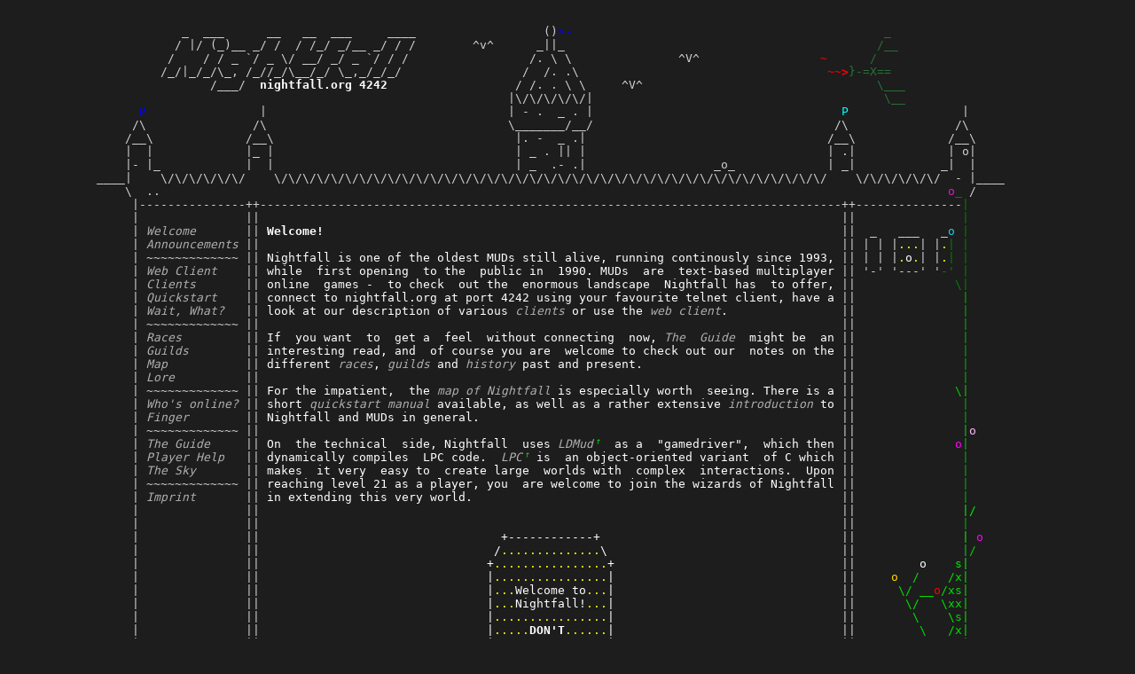

--- FILE ---
content_type: text/html; charset=UTF-8
request_url: http://nightfall.mud.de/
body_size: 2631
content:
<!DOCTYPE HTML>
<html lang="en">
  <head>
    <meta charset="UTF-8">
    <meta name="Robots" content="INDEX,FOLLOW">
    <meta name="google-site-verification" content="OULkCOggWv1Y4JxLFZBml5HO9hA6Lc-Pwu3XN4cZSLk" />
    <link rel="image_src" href="http://nightfall.org/NF.png" />
    <link rel="icon" href="./favicon.ico" type="image/x-icon">
    <meta name="Description" content="Nightfall, founded in 1990, is one of the oldest MUDs around. It features a rich world with more than 100 quests, several guilds and many races." />
    <link rel="shortcut icon" href="./favicon.ico" type="image/x-icon">
    <title>Nightfall: Mudding since 1990</title>
    <link href="./nf.css" rel="stylesheet" type="text/css"/>
  </head>
  <body>
<pre>
             _  ___      __   __  ___     ____                  ()<span style="color: #0000FF">&gt;~</span>                                            <span style="color: #2A7038">_</span>      
            / |/ (_)__ _/ /  / /_/ _/__ _/ / /        ^v^      _||_                                            <span style="color: #2A7038">/__</span>                    
           /    / / _ `/ _ \/ __/ _/ _ `/ / /                 /. \ \               ^V^                 <span style="color: #FF0000"><span style="font-weight: bold;">~</span></span>      <span style="color: #2A7038">/</span>
          /_/|_/_/\_, /_//_/\__/_/ \_,_/_/_/                 /  /. .\                                   <span style="color: #FF0000"><span style="font-weight: bold;">~~&gt;</span></span><span style="color: #2A7038">}-=X==</span>
                 /___/  <span style="color: #FFFFFF"><span style="font-weight: bold;">nightfall.org 4242</span></span>                  / /. . \ \     ^V^                                 <span style="color: #2A7038">\___</span>
                                                           |\/\/\/\/\/|                                         <span style="color: #2A7038">\__</span>
       <span class="ANSI_B_BLUE">P</span>                |                                  | - .  _ . |                                   <span class="ANSI_B_CYAN">P</span>                |
      /\               /\                                  \_______/__/                                  /\               /\
     /__\             /__\                                  |. -  _ .|                                  /__\             /__\
     |  |             |_ |                                  | _ . || |                                  | .|             | o|
     |- |_            |  |                                  | _  .- .|                  _o_             | _|            _|  |
 ____|    \/\/\/\/\/\/    \/\/\/\/\/\/\/\/\/\/\/\/\/\/\/\/\/\/\/\/\/\/\/\/\/\/\/\/\/\/\/\/\/\/\/\/\/\/\/    \/\/\/\/\/\/  - |____
     \  ..                                                                                                               <span style="color: #D91CC3">o</span><span style="color: #008000">_</span> /    
      |---------------++----------------------------------------------------------------------------------++---------------<span style="color: #008000">|</span>     
      |               ||                                                                                  ||               <span style="color: #008000">|</span>
      | <a href="./welcome.html">Welcome</a>       || <span class="ANSI_B_WHITE"><header>Welcome!</header>                                                                        </span> ||  _   ___   _<span style="color: #11D4F2">o</span> <span style="color: #008000">|</span>
      | <a href="./announcements.html">Announcements</a> ||                                                                                  || | | |<span style="color: #FFFF00">...</span>| |<span style="color: #FFFF00">.</span><span style="color: #008000">| |</span>
      | ~~~~~~~~~~~~~ || <span class="ANSI_B_WHITE">Nightfall is one of the oldest MUDs still alive, running continously since 1993,</span> || | | |<span style="color: #FFFF00">.<span style="color: #FFFFFF">o</span>.</span>| |<span style="color: #FFFF00">.</span><span style="color: #008000">| |</span>
      | <a href="./enter.html">Web Client</a>    || <span class="ANSI_B_WHITE">while  first opening  to the  public in  1990. MUDs  are  text-based multiplayer</span> || '-' '---' '<span style="color: #008000">-' |</span>
      | <a href="./clients.html">Clients</a>       || <span class="ANSI_B_WHITE">online  games -  to check  out the  enormous landscape  Nightfall has  to offer,</span> ||<span style="color: #008000">              \|</span>
      | <a href="./quickstart.html">Quickstart</a>    || <span class="ANSI_B_WHITE">connect to nightfall.org at port 4242 using your favourite telnet client, have a</span> ||<span style="color: #00B000">               |</span>
      | <a href="./introduction.html">Wait, What?</a>   || <span class="ANSI_B_WHITE">look at our description of various <a href="./clients.html">clients</a> or use the <a href="./enter.html">web client</a>.               </span> ||<span style="color: #00B000">               |</span>
      | ~~~~~~~~~~~~~ || <span class="ANSI_B_WHITE">                                                                                </span> ||<span style="color: #00B000">               |</span>
      | <a href="./races.html">Races</a>         || <span class="ANSI_B_WHITE">If  you want  to  get a  feel  without connecting  now, <a href="./guide.html">The  Guide</a>  might be  an</span> ||<span style="color: #00B000">               |</span>
      | <a href="./guilds.html">Guilds</a>        || <span class="ANSI_B_WHITE">interesting read, and  of course you are  welcome to check out our  notes on the</span> ||<span style="color: #00B000">               |</span>
      | <a href="./map.html">Map</a>           || <span class="ANSI_B_WHITE">different <a href="./races.html">races</a>, <a href="./guilds.html">guilds</a> and <a href="./lore.html">history</a> past and present.                           </span> ||<span style="color: #00B000">               |</span>
      | <a href="./lore.html">Lore</a>          || <span class="ANSI_B_WHITE">                                                                                </span> ||<span style="color: #00B000">               |</span>
      | ~~~~~~~~~~~~~ || <span class="ANSI_B_WHITE">For the impatient,  the <a href="./map.html">map of Nightfall</a> is especially worth  seeing. There is a</span> ||<span style="color: #00D000">              \|</span>
      | <a href="./who.html">Who's online?</a> || <span class="ANSI_B_WHITE">short <a href="./quickstart.html">quickstart manual</a> available, as well as a rather extensive <a href="./introduction.html">introduction</a> to</span> ||<span style="color: #00B000">               |</span>
      | <a href="./finger.html">Finger</a>        || <span class="ANSI_B_WHITE">Nightfall and MUDs in general.                                                  </span> ||<span style="color: #00B000">               |</span>
      | ~~~~~~~~~~~~~ || <span class="ANSI_B_WHITE">                                                                                </span> ||<span style="color: #00D000">               |<span style="color: #FFBBFF">o</span></span>
      | <a href="./guide.html">The Guide</a>     || <span class="ANSI_B_WHITE">On  the technical  side, Nightfall  uses <a href="http://www.ldmud.eu/">LDMud<span style="color: #00FF00;" title="External link.">ꜛ</span></a>  as a  &quot;gamedriver&quot;,  which then</span> ||<span style="color: #00C000">              <span style="color: #FF00FF">o</span>|</span>
      | <a href="./help.html">Player Help</a>   || <span class="ANSI_B_WHITE">dynamically compiles  LPC code.  <a href="https://en.wikipedia.org/wiki/LPC_(programming_language)">LPC<span style="color: #00FF00;" title="External link.">ꜛ</span></a> is  an object-oriented variant  of C which</span> ||<span style="color: #00B000">               |</span>
      | <a href="./sky.html">The Sky</a>       || <span class="ANSI_B_WHITE">makes  it very  easy to  create large  worlds with  complex  interactions.  Upon</span> ||<span style="color: #00B000">               |</span>
      | ~~~~~~~~~~~~~ || <span class="ANSI_B_WHITE">reaching level 21 as a player, you  are welcome to join the wizards of Nightfall</span> ||<span style="color: #00B000">               |</span>
      | <a href="./imprint.html">Imprint</a>       || <span class="ANSI_B_WHITE">in extending this very world.                                                   </span> ||<span style="color: #00B000">               |</span>
      |               || <span class="ANSI_B_WHITE">                                                                                </span> ||<span style="color: #00F000">               |/</span>
      |               || <span class="ANSI_B_WHITE">                                                                                </span> ||<span style="color: #00B000">               |</span>
      |               || <span class="ANSI_B_WHITE">                                 +------------+                                 </span> ||<span style="color: #00F000">               |</span> <span style="color: #FF00FF">o</span>
      |               || <span class="ANSI_B_WHITE">                                /<a href="http://nightfall.org/webclient.htm" style="font-style: normal;" onclick="javascript: window.open('./webclient.htm', 'NF Webclient', 'width=750,height=600'); return false;"><span style="color: #FFFF00">..............</span></a>\                                </span> ||<span style="color: #00D000">               |/</span>
      |               || <span class="ANSI_B_WHITE">                               +<a href="http://nightfall.org/webclient.htm" style="font-style: normal;" onclick="javascript: window.open('./webclient.htm', 'NF Webclient', 'width=750,height=600'); return false;"><span style="color: #FFFF00">................</span></a>+                               </span> ||<span style="color: #00F000">         <span style="color: #FFFFFF">o</span>    s|</span>
      |               || <span class="ANSI_B_WHITE">                               |<a href="http://nightfall.org/webclient.htm" style="font-style: normal;" onclick="javascript: window.open('./webclient.htm', 'NF Webclient', 'width=750,height=600'); return false;"><span style="color: #FFFF00">................</span></a>|                               </span> ||<span style="color: #00E000"> <span style="color: #FFD700">    o</span>  /    /x|</span>
      |               || <span class="ANSI_B_WHITE">                               |<a href="http://nightfall.org/webclient.htm" style="font-style: normal;" onclick="javascript: window.open('./webclient.htm', 'NF Webclient', 'width=750,height=600'); return false;"><span style="color: #FFFF00">...<span style="color: #FFFFFF">Welcome to</span>...</span></a>|                               </span> ||<span style="color: #00E000">      \/ __<span style="color: #FF0000">o</span>/xs|</span>
      |               || <span class="ANSI_B_WHITE">                               |<a href="http://nightfall.org/webclient.htm" style="font-style: normal;" onclick="javascript: window.open('./webclient.htm', 'NF Webclient', 'width=750,height=600'); return false;"><span style="color: #FFFF00">...<span style="color: #FFFFFF">Nightfall!</span>...</span></a>|                               </span> ||<span style="color: #00E000">       \/   \xx|</span>
      |               || <span class="ANSI_B_WHITE">                               |<a href="http://nightfall.org/webclient.htm" style="font-style: normal;" onclick="javascript: window.open('./webclient.htm', 'NF Webclient', 'width=750,height=600'); return false;"><span style="color: #FFFF00">................</span></a>|                               </span> ||<span style="color: #00E000">        \    \s|</span>
      |               || <span class="ANSI_B_WHITE">                               |<a href="http://nightfall.org/webclient.htm" style="font-style: normal;" onclick="javascript: window.open('./webclient.htm', 'NF Webclient', 'width=750,height=600'); return false;"><span style="color: #FFFF00">.....<span style="color: #FFFFFF"><span style="font-weight: bold;">DON'T</span></span>......</span></a>|                               </span> ||<span style="color: #00E000">         \   /x|</span>
      |               || <span class="ANSI_B_WHITE">                               |<a href="http://nightfall.org/webclient.htm" style="font-style: normal;" onclick="javascript: window.open('./webclient.htm', 'NF Webclient', 'width=750,height=600'); return false;"><span style="color: #FFFF00">.....<span style="color: #FFFFFF"><span style="font-weight: bold;">PANIC</span></span>......</span></a>|                               </span> ||<span style="color: #00C000">        nmsxxsx|</span>    
      |               || <span class="ANSI_B_WHITE">                               |<a href="http://nightfall.org/webclient.htm" style="font-style: normal;" onclick="javascript: window.open('./webclient.htm', 'NF Webclient', 'width=750,height=600'); return false;"><span style="color: #FFFF00">................</span></a>|                               </span> ||<span style="color: #00A000">       xsxxxmxs|</span>      .
      |               || <span class="ANSI_B_WHITE">                               |<a href="http://nightfall.org/webclient.htm" style="font-style: normal;" onclick="javascript: window.open('./webclient.htm', 'NF Webclient', 'width=750,height=600'); return false;"><span style="color: #FFFF00">................</span></a>|                               </span> ||<span style="color: #008000">      sxmxxxxmx|</span>     -_|=
      +---------------++--------------------------------+----------------+--------------------------------++----<span style="color: #008000">nmsmmsmmmxmS</span>  ./_|=|_-_
    <span style="color: #0000DD">~~~~~~~~~~~~~~~~~~~~~~~~~~~~~~~~~~~~~~~~~~~~~~~~~~~</span><span style="color: #7A2910">/.+..........+.../</span><span style="color: #0000DD">~~~~~~~~~~~~~~~~~~~~~~~~~~~~~~~~~~~~~~~~~~~~~~~~~~~~</span>
   <span style="color: #0000DD">~~~~~~~~~~~~~~~~~~~~~~~~~~~~~~~~~~~~~~~~~~~~~~~~~~~</span><span style="color: #7A2910">/.......+..+...../</span><span style="color: #0000DD">~~~~~~~~~~~~~~~~~~~~~~~~~~~~<span style="color: #00AA00">{<span style="color: #FFAAAA">o</span>}</span>~~~~~~~~~~~~~~~~~~~~~</span>
  <span style="color: #0000DD">~~~~~~~~~~~~~~~~~~~<span style="color: #00AA00">{<span style="color: #00FFFF">o</span>}</span>~~~~~~~~~~~~~~~~~~~~~~~~~~~~~</span><span style="color: #7A2910">/............+.../</span><span style="color: #0000DD">~~~~~~~~~~~~~~~~~~~~~~~~~~~~~~~~~~~~~~~~~~~~~~~~~~~~</span>
 <span style="color: #0000DD">~~~~~~~~~~~~~~~~~~~~~~~~~~~~~~~~~~~~~~~~<span style="color: #00AA00">{<span style="color: #FFFFFF">o</span>}</span>~~~~~~~~</span><span style="color: #7A2910">/.....+....+...../</span><span style="color: #0000DD">~~~~~~~~~~~~~~~~~~~~~~~~~~~~~~~~~~~~~~~~~~~~~~~~~~~~</span>
<span style="color: #0000DD">~~~~~~~~~~~~~~~~~~~~~~~~~~~~~~~~~~~~~~~~~~~~~~~~~~~</span><span style="color: #7A2910">/..+............./</span><span style="color: #0000DD">~~~~~~~~~~~~~~~~~~~~~~~~~~~~~~~~~~~~~~~~~~~~~~~~~~~~</span>
</pre>
</body>
</html>


--- FILE ---
content_type: text/css
request_url: http://nightfall.mud.de/nf.css
body_size: 528
content:
body {
  background-color: #1D1D1D;
  color:            #D0D0D0;
  padding-top:      1.5em;
  font-family: monospace;
}
pre {
  text-align: left;
  margin: 0 auto;
  width: 80em;
  padding-right: 3em;
  font-family: monospace;
}

header, h1 { display: inline; font-family: monospace; font-weight: bold; font-size: 1em; }
h2 { display: inline; font-family: monospace; font-size: 1em; }
h3 { display: inline; font-family: monospace; font-size: 1em; }
form         { display: inline; }
a            { color: #B0B0B0; font-style: italic; text-decoration: none; }
a:visited    { color: #909090; font-style: italic; text-decoration: none; }

input        { box-sizing: border-box; border: 0; margin: 0; padding: 0; background: #1D1D1D; color: #D0D0D0; border-bottom: 1px solid #D0D0D0; font-family: monospace; font-size: 1em; }
input::-moz-focus-inner { border:0; margin: 0; padding: 0; }
input:focus  { outline: 0; }
input[type=submit] { border: 0px solid #D0D0D0; }

.ANSI_BLACK  { color: #000000; }
.ANSI_RED    { color: #800000; }
.ANSI_GREEN  { color: #008000; }
.ANSI_YELLOW { color: #808000; }
.ANSI_BLUE   { color: #000080; }
.ANSI_PURPLE { color: #800080; }
.ANSI_CYAN   { color: #008080; }
.ANSI_WHITE  { color: #C0C0C0; }

.ANSI_B_BLACK  { color: #808080; }
.ANSI_B_RED    { color: #FF0000; }
.ANSI_B_GREEN  { color: #00FF00; }
.ANSI_B_YELLOW { color: #FFD700; }
.ANSI_B_BLUE   { color: #0000FF; }
.ANSI_B_PURPLE { color: #FF00FF; }
.ANSI_B_CYAN   { color: #00FFFF; }
.ANSI_B_WHITE  { color: #FFFFFF; }
